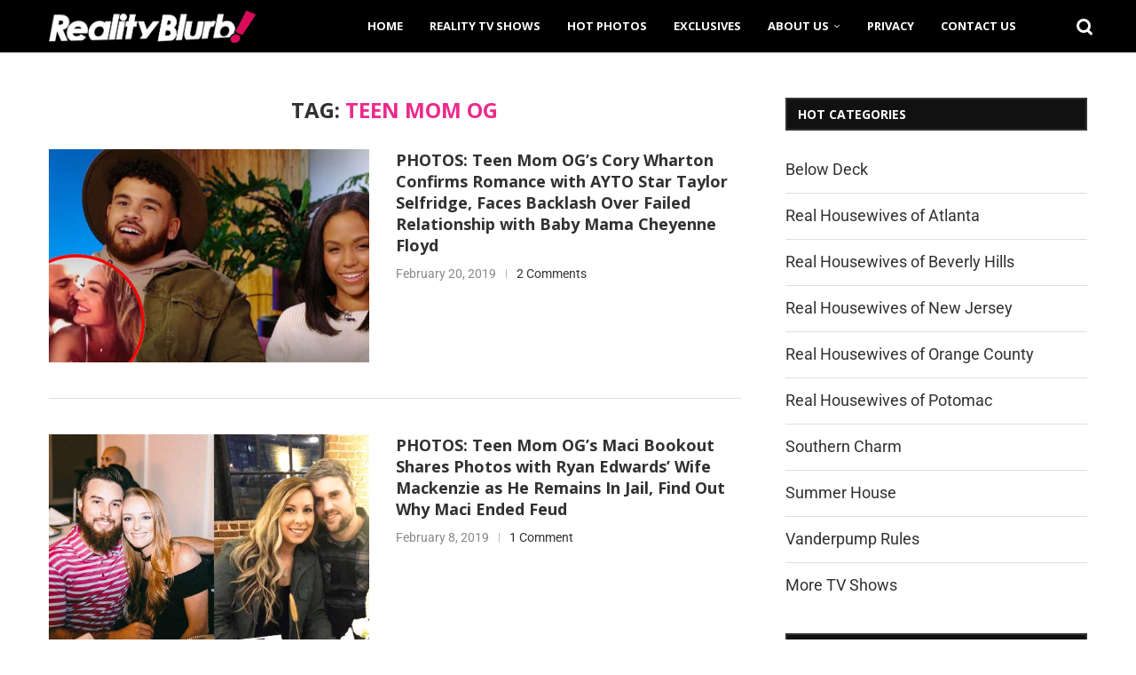

--- FILE ---
content_type: application/javascript; charset=UTF-8
request_url: https://realityblurb.disqus.com/count-data.js?1=34994%20https%3A%2F%2Frealityblurb.com%2F%3Fp%3D34994&1=35565%20https%3A%2F%2Frealityblurb.com%2F%3Fp%3D35565&1=35653%20https%3A%2F%2Frealityblurb.com%2F%3Fp%3D35653&1=35891%20https%3A%2F%2Frealityblurb.com%2F%3Fp%3D35891&1=35989%20https%3A%2F%2Frealityblurb.com%2F%3Fp%3D35989&1=36487%20https%3A%2F%2Frealityblurb.com%2F%3Fp%3D36487&1=36886%20https%3A%2F%2Frealityblurb.com%2F%3Fp%3D36886&1=37762%20https%3A%2F%2Frealityblurb.com%2F%3Fp%3D37762
body_size: 729
content:
var DISQUSWIDGETS;

if (typeof DISQUSWIDGETS != 'undefined') {
    DISQUSWIDGETS.displayCount({"text":{"and":"and","comments":{"zero":"0 Comment","multiple":"{num} Comments","one":"1 Comment"}},"counts":[{"id":"35565 https:\/\/realityblurb.com\/?p=35565","comments":1},{"id":"35653 https:\/\/realityblurb.com\/?p=35653","comments":4},{"id":"37762 https:\/\/realityblurb.com\/?p=37762","comments":2},{"id":"36886 https:\/\/realityblurb.com\/?p=36886","comments":1},{"id":"35891 https:\/\/realityblurb.com\/?p=35891","comments":4},{"id":"35989 https:\/\/realityblurb.com\/?p=35989","comments":1},{"id":"34994 https:\/\/realityblurb.com\/?p=34994","comments":2},{"id":"36487 https:\/\/realityblurb.com\/?p=36487","comments":1}]});
}